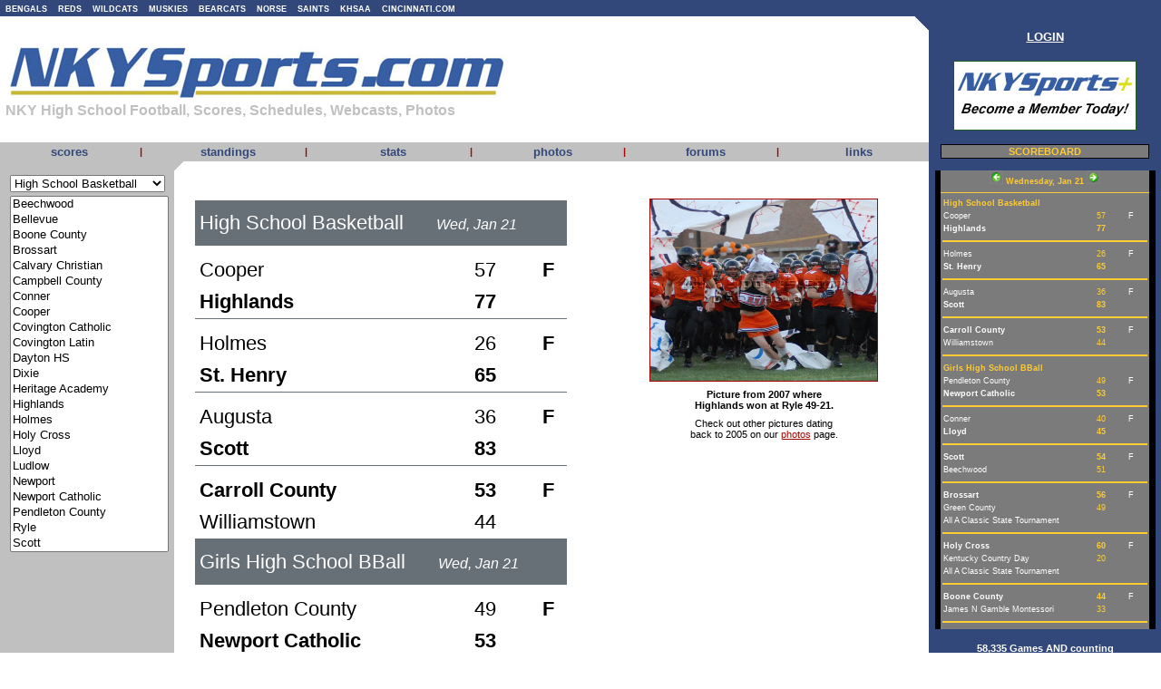

--- FILE ---
content_type: text/html
request_url: http://nkysports.com/Index.asp
body_size: 8395
content:

<html>
<head>

	<META HTTP-EQUIV="Content-Type" CONTENT="text/html; charset=ISO-8859-1">
	<META name="description" content="High School scores, schedules, webcasts, game photos, news and more for Northern Kentucky sports.">
	<META name="keywords" content="nkysports, northern kentucky sports, northern kentucky high school sports, northern kentucky high school football, nky basketball, nky football, nky hs baseball, nky high school scores, nky volleyball, northern ky soccer, northern ky football, northern ky basketball">
    
    <title>Northern Kentucky High School Sports | Football, Baseball, Volleyball, Basketball, Soccer</title>
    <script language="JavaScript">
function PopPageStatus(toPage, pageName, pageWidth, pageHeight, scroll) {
	var pW = pageWidth + 0;
	var pH = pageHeight + 0;
	var pTop = (window.screen.height/2) - (pH/2);
	var pLeft = (window.screen.width/2) - (pW/2);
	var toPageFeatures = "top="+ pTop +",left="+ pLeft +",titlebar=1,toolbar=0,location=0,menubar=0,scrollbars="+ scroll+",directories=no,status=1,resizable=1,width=" + pW + ",height=" + pH;
	return window.open(toPage, pageName, toPageFeatures, true);
}

function openWinPage(toPage, pageName, pageWidth, pageHeight, scroll) {
	var pW = pageWidth + 0;
	var pH = pageHeight + 0;
	var pTop = (window.screen.height/2) - (pH/2);
	var pLeft = (window.screen.width/2) - (pW/2);
	//var toPageFeatures = "center,titlebar=1,toolbar=0,location=0,menubar=0,scrollbars="+ scroll+",directories=no,status=0,resizable=1,width=" + pW + ",height=" + pH;
	var toPageFeatures = "top="+ pTop +",left="+ pLeft +",titlebar=1,toolbar=0,location=0,menubar=0,scrollbars="+ scroll+",directories=no,status=0,resizable=1,width=" + pW + ",height=" + pH;
	return window.open(toPage, pageName, toPageFeatures, true);
}
function openWinPage2(toPage, pageName, pageLeft, pageTop, pageWidth, pageHeight, scroll) {
	var pW = pageWidth + 0;
	var pH = pageHeight + 0;
	var pTop = pageTop + 0;
	var pLeft = pageLeft + 0;
	//var toPageFeatures = "center,titlebar=1,toolbar=0,location=0,menubar=0,scrollbars="+ scroll+",directories=no,status=0,resizable=1,width=" + pW + ",height=" + pH;
	var toPageFeatures = "top="+ pTop +",left="+ pLeft +",titlebar=1,toolbar=0,location=0,menubar=0,scrollbars="+ scroll+",directories=no,status=0,resizable=1,width=" + pW + ",height=" + pH;
	return window.open(toPage, pageName, toPageFeatures, true);
}


function openDlgPage(toPage, pageName, pageWidth, pageHeight, scroll) {
	var pW = pageWidth + 0;
	var pH = pageHeight + 0;
	//var pTop = (window.screen.height/2) - (pH/2);
	//var pLeft = 600; //(window.screen.width/2) - (pW/2);
	var toPageFeatures = "center; toolbars=no; help=no; scrollbars="+ scroll+ "; dialogWidth=" + pW + "px; dialogHeight=" + pH + "px; directories=no; status=no; resizable=no;";
	var res = window.showModalDialog(toPage, pageName, toPageFeatures, true);
	return res;
	//return winDlg.returnValue; 
}
</script>
<STYLE TYPE='TEXT/CSS'>
<!--
	td{
	 	font-family : Verdana, Geneva, Arial, Helvetica, sans-serif;
 		font-size : 8pt;
 		color : #000000;
	}
	a{
 	font-family : Verdana, Geneva, Arial, Helvetica, sans-serif;
 	font-size : 8pt;
 	color : #a40500;
 	text-decoration : underline;
 	font-weight : none;
 	}
    a:hover{
    color: #c0c0c0;
    text-decoration : underline;
    }
   
    .wpLinks{
 	font-family : Verdana, Geneva, Arial, Helvetica, sans-serif;
 	font-size : 7pt;
 	color : #32477a;
 	text-decoration : none;
 	font-weight : none;
 	}
    .wpLinks:hover{
    color: #a40500;
    text-decoration : none;
    }

     .wpLinks2{
 	font-family : Verdana, Geneva, Arial, Helvetica, sans-serif;
 	font-size : 7pt;
 	color : #a40500;
 	text-decoration : underline;
 	font-weight : none;
 	}
    .wpLinks2:hover{
    color: #c0c0c0;
    text-decoration : underline;
    }
    
    .wpLinks3{
 	font-family : Verdana, Geneva, Arial, Helvetica, sans-serif;
 	font-size : 8pt;
 	color : #a40500;
 	text-decoration : underline;
 	font-weight : none;
 	}
    .wpLinks3:hover{
    color: #c0c0c0;
    text-decoration : underline;
    }
	
	 .wpLinksGrey{
 	font-family : Verdana, Geneva, Arial, Helvetica, sans-serif;
 	font-size : 8pt;
 	color : #32477a;
 	text-decoration : underline;
 	font-weight : none;
 	}
    .wpLinksGrey:hover{
    color: #a40500;
    text-decoration : underline;
    }	

	 .wpLinksRed{
 	font-family : Verdana, Geneva, Arial, Helvetica, sans-serif;
 	font-size : 8pt;
 	color : #a40500;
 	text-decoration : underline;
 	font-weight : none;
 	}
    .wpLinksRed:hover{
    color: #32477a;
    text-decoration : underline;
    }	
	
	 .wpLinksWhite{
 	font-family : Verdana, Geneva, Arial, Helvetica, sans-serif;
 	font-size : 10pt;
 	color : #ffffff;
 	text-decoration : underline;
 	font-weight : bold;
 	}
    .wpLinksYellow:hover{
    color: #a40500;
    text-decoration : underline;
    }	
	
	  .wpLinksRSS{
 	font-family : Helvetica, Arial,Trebuchet MS, Myriad Pro, sans-serif;
 	font-size : 11pt;
 	color : 585858;
 	text-decoration : NONE;
 	font-weight : none;
 	}
    .wpLinksRSS:hover{
    color: #cfb53b;
    text-decoration : NONE;
    }
	
	
	.wpLinks4{
 	font-family : Verdana, Geneva, Arial, Helvetica, sans-serif;
 	font-size : 7pt;
 	color : #FFCC33;
 	text-decoration : underline;
 	font-weight : none;
 	}
    .wpLinks4:hover{
    color: #ffffff;
    text-decoration : underline;
    }

	 .wpLinks5{
 	font-family : Verdana, Geneva, Arial, Helvetica, sans-serif;
 	font-size : 6.5pt;
 	color : #ffffff;
 	text-decoration : underline;
 	font-weight : none;
 	}
    .wpLinks5:hover{
    color: #c0c0c0;
    text-decoration : underline;
    }
	 .wpLinks6{
 	font-family : Verdana, Geneva, Arial, Helvetica, sans-serif;
 	font-size : 7pt;
 	color : #a40500;
 	text-decoration : underline;
 	font-weight : none;
 	}
    .wpLinks6:hover{
    color: #32477a;
    text-decoration : underline;
    }
	
	.wpLinks7{
 	font-family : Verdana, Geneva, Arial, Helvetica, sans-serif;
 	font-size : 7pt;
 	color : #a40500;
 	text-decoration : underline;
 	font-weight : none;
 	}
    .wpLinks7:hover{
    color: #c0c0c0;
    text-decoration : underline;
    }	
	
	.wpLinks8{
 	font-family : Verdana, Geneva, Arial, Helvetica, sans-serif;
 	font-size : 7pt;
 	color : #32477a;
 	text-decoration : underline;
 	font-weight : none;
 	}
    .wpLinks8:hover{
    color: #c0c0c0;
    text-decoration : underline;
    }	
	
	.BlueYellowLinks{
 	font-family : Verdana, Geneva, Arial, Helvetica, sans-serif;
 	font-size : 8pt;
 	color : #32477a;
 	text-decoration : underline;
 	font-weight : none;
 	}
    .BlueYellowLinks:hover{
    color: #cfb53b;
    text-decoration : underline;
    }
	
	.SideMenuLinks{
 	font-family : Trebuchet MS, Arial, Verdana, Helvetica, sans-serif;
 	font-size : 10pt;
 	color : #32477a;
 	text-decoration : underline;
 	font-weight : bold;
 	}
    .SideMenuLinks:hover{
    color: #cfb53b;
    text-decoration : underline;
    }
	
	.menuLabel{
 	font-family : Verdana, Geneva, Arial, Helvetica, sans-serif;
 	font-size : 10pt;
 	color : #32477a;
 	text-decoration : none;
 	font-weight : bold;
 	}
	
    .menuLabel:hover{
    color: #a40500;
    text-decoration : none;
    }
	
	.menuLabelGreen{
 	font-family : Verdana, Geneva, Arial, Helvetica, sans-serif;
 	font-size : 8pt;
 	color : #2f4f2f;
 	text-decoration : none;
 	font-weight : bold;
 	}
	
    .menuLabelGreen:hover{
    color: #a40500;
    text-decoration : none;
    }
	
	
	.menuLabel2{
 	font-family : Verdana, Geneva, Arial, Helvetica, sans-serif;
 	font-size : 7pt;
 	color : #32477a;
 	text-decoration : none;
 	font-weight : bold;
 	}

    .menuLabel2:hover{
    color: #a40500;
    text-decoration : none;
    }
	
	
    .topmenuLabel{
 	font-family : Verdana, Geneva, Arial, Helvetica, sans-serif;
 	font-size : 7pt;
 	color : #ffffff;
 	text-decoration : none;
 	font-weight : bold;
 	}

    .topmenuLabel:hover{
    color: #c0c0c0;
    text-decoration : none;
    }			
	
	.LoginLabel{
 	font-family : Verdana, Geneva, Arial, Helvetica, sans-serif;
 	font-size : 7pt;
 	color : #ffffff;
 	text-decoration : none;
 	font-weight : bold;
 	}

    .LoginLabel:hover{
    color: #cfb53b;
    text-decoration : none;
    }			
    
    .footerLink{FONT-FAMILY:verdana;FONT-SIZE:8PT;COLOR:#000000;}
    .footerLink:hover{FONT-FAMILY:verdana;FONT-SIZE:8PT;TEXT-DECORATION:underline;COLOR:#A40500;}	
		
   	.bgLabelFontW{
	font-family: verdana, Geneva, Arial, Helvetica, sans-serif;
	font-size: 10pt; 
	color: #ebecee;
	font-weight: bold;
	}

	.LabelFontB{
	font-family: verdana, Geneva, Arial, Helvetica, sans-serif;
	font-size: 8pt;
	color: #000000;
	font-weight: bold;
	}

    .Helv11{
	font-family: Helvetica, verdana, Geneva, Arial, sans-serif;
	font-size: 11pt;
	color: 585858;
	font-weight: none;
	}

	.BigScoreFont{
	font-family: verdana, Geneva, Arial, Helvetica, sans-serif; 
	font-size: 36pt;
	color: #000000;
	font-weight: bold;
	}
	
	.LabelFont14{
	font-family: verdana, Geneva, Arial, Helvetica, sans-serif;
	font-size: 14pt;
	color: #000000;
	font-weight: bold;
	}

	.LabelFontBYellow{
	font-family: verdana, Geneva, Arial, Helvetica, sans-serif; 
	font-size: 8pt; 
	color: #cfb53b;
	font-weight: bold;
	}

	.YellowLabel{
	font-family: verdana, Geneva, Arial, Helvetica, sans-serif; 
	font-size: 10pt; 
	color: #FFCC33;
	font-weight: bold;
	}

	.LabelFontBRed{
	font-family: verdana, Geneva, Arial, Helvetica, sans-serif;
	font-size: 8pt; 
	color: #a40500;
	font-weight: bold;
	}

	.LabelFontWhite{
	font-family: verdana, Geneva, Arial, Helvetica, sans-serif; 
	font-size: 8pt; 
	color: #ffffff;
	font-weight: bold;
	}
	
	.LabelFontWhite14{
	font-family: verdana, Geneva, Arial, Helvetica, sans-serif; 
	font-size: 14pt; 
	color: #ffffff;
	font-weight: bold;
	}
	
	.smLabelFont{
	font-family: verdana, Geneva, Arial, Helvetica, sans-serif; 
	font-size: 7pt; 
	color: #000000;
	font-weight: bold;
	}
	
	.DataFont10{
	font-family: Trebuchet MS, verdana, Geneva, Arial, Helvetica, sans-serif; 
	font-size: 10pt; 
	color: #000000;
	font-weight: none;
	}
	
	.Arial10{
	font-family: Arial, Trebuchet MS, verdana, Geneva, Helvetica, sans-serif; 
	font-size: 10pt; 
	color: #000000;
	font-weight: none;
	}
	
	.smLabelFontRed{
	font-family: verdana, Geneva, Arial, Helvetica, sans-serif; 
	font-size: 7pt; 
	color: #a40500;
	font-weight: bold;
	}
	
	.smFontBlue{
	font-family: verdana, Geneva, Arial, Helvetica, sans-serif; 
	font-size: 7pt; 
	color: #32477a;
	font-weight: none;
	}

	.DataFont{
	font-family: verdana, Geneva, Arial, Helvetica, sans-serif; 
	font-size: 7pt; 
	color: #000000;
	font-weight: none;
	}
	
	.ArialRssFeed8{
	font-family: Arial, verdana, Geneva, Helvetica, sans-serif; 
	font-size: 8pt; 
	color: #838383;
	font-weight: none;
	}

	.DataFont8{
	font-family: verdana, Geneva, Arial, Helvetica, sans-serif; 
	font-size: 8pt;
	color: #000000;
	font-weight: none;
	}

	.LabelFont8{
	font-family: verdana, Geneva, Arial, Helvetica, sans-serif; 
	font-size: 8pt; 
	color: #000000;
	font-weight: bold;
	}

	.BlueLabelFont{
	font-family: verdana, Geneva, Arial, Helvetica, sans-serif; 
	font-size: 8pt;
	color: #32477a;
	font-weight: bold;
	}
	
	.RedLabelFont{
	font-family: verdana, Geneva, Arial, Helvetica, sans-serif;
	font-size: 8pt;
	color: #a40500;
	font-weight: bold;
	}

    .RedLabelFont14{
	font-family: verdana, Geneva, Arial, Helvetica, sans-serif;
	font-size: 8pt;
	color: #a40500;
	font-weight: bold;
	}

    .RedLabelFont28{
	font-family: verdana, Geneva, Arial, Helvetica, sans-serif;
	font-size: 8pt;
	color: #a40500;
	font-weight: bold;
	}

	.DataFontW{
	font-family: verdana, Geneva, Arial, Helvetica, sans-serif; 
	font-size: 7pt; 
	color: #ffffff;
	font-weight: none;
	}

	.eInputsReg{
	font-family: verdana, arial; 
	font-size: 8pt; 
	color: black;
	}
	
	.eInputs{
	font-family: verdana, arial;
	font-size: 7pt;
	width: 160;
	color: black;
	}

    .eInputs10{
	font-family: verdana, arial;
	font-size: 10pt;
	width: 160;
	color: black;
	}

	.eInputs2{
	font-family: verdana, arial; 
	font-size: 7pt; 
	width: 250;
	color: black;
	}
	
	.eInputsNum{
	font-family: verdana, arial; 
	font-size: 8pt; 
	width: 50;
	text-align: center;
	color: black;
	}

	.eBtns{
	font-family: verdana, arial; 
	font-size: 7pt; 
	color: black;
	font-weight: bold;
	}

    .LabelFont20{
	font-family: Arial, Times New Roman, Helvetica, sans-serif; 
	font-size: 20pt;
	color: #000000;
	font-weight: bold;
	}

	.DataFont18{
	font-family: Arial, Times New Roman, Helvetica, sans-serif;
	font-size: 18pt;
	color: #000000;
	font-weight: none;
	}

    .DataFont12{
	font-family: Arial, Times New Roman, Helvetica, sans-serif;
	font-size: 18pt;
	color: #000000;
	font-weight: none;
	}
	
	.bgLabelFontGrey{
	font-family: verdana, Geneva, Arial, Helvetica, sans-serif;
	font-size: 12pt; 
	color: #b7b7b7;
	font-weight: bold;
	margin-top: -2px;
	margin-bottom: 2px;
	}
	
	.GreyDataFont{
	font-family: verdana, Geneva, Arial, Helvetica, sans-serif;
	font-size: 7pt;
	color: #7b7b7b;
	font-weight: none;
	}
	
	.Trebuchet14{
 	font-family : Trebuchet MS, Arial, Helvetica, sans-serif;
 	font-size : 14pt;
 	color : #32477a;
 	font-weight : bold;
 	}

	.Trebuchet14Grey{
 	font-family : Trebuchet MS, Arial, Helvetica, sans-serif;
 	font-size : 14pt;
 	color : #585858;
 	font-weight : bold;
 	}
	
	.PictureBorder{
	border-top : 1px solid #215e21;
	border-left : 1px solid #215e21;
	border-bottom : 1px solid #215e21;
	border-right : 1px solid #215e21;
	}
	
	.PictureBorder2{
	border-top : 2px solid #000000;
	border-left : 2px solid #000000;
	border-bottom : 2px solid #000000;
	border-right : 2px solid #000000;
	}
	
	.RegPictureBorder{
	border-top : 1px solid #000000;
	border-left : 1px solid #000000;
	border-bottom : 1px solid #000000;
	border-right : 1px solid #000000;
	}
	
	.clear {     
		clear:both
	} 
	 
	#gallery {
		position:relative;     
		height:248px
	}  
	
		#gallery a {  
			float:left;         
			position:absolute;     
		} 
		
		#gallery a img {         
			border:none;     
		}
	 
	 	#gallery a.show {         
			z-index:500    
		} 
		
		#gallery .caption {       
			
			font-family: trebuchet ms, arial, helvetica;
			z-index:600;          
			background-color:#000;          
			color:#ffffff;          
			height:70px;          
			width:100%;          
			position:absolute;         
			bottom:0;     
		}
		
		#gallery .caption .content {         
			margin:5px
			font-family: Arial, trebuchet ms, helvetica;
			font-size: 10pt;     
		}
	 
	 	#gallery .caption .content h3 {         
			margin:0;         
			padding:0;         
			color:#eefe36;     
		}

   
--></STYLE>



<script>
  (function(i,s,o,g,r,a,m){i['GoogleAnalyticsObject']=r;i[r]=i[r]||function(){
  (i[r].q=i[r].q||[]).push(arguments)},i[r].l=1*new Date();a=s.createElement(o),
  m=s.getElementsByTagName(o)[0];a.async=1;a.src=g;m.parentNode.insertBefore(a,m)
  })(window,document,'script','https://www.google-analytics.com/analytics.js','ga');

  ga('create', 'UA-83381784-1', 'auto');
  ga('send', 'pageview');

</script><script async src="https://securepubads.g.doubleclick.net/tag/js/gpt.js"></script>
<script>
    window.googletag = window.googletag || {cmd: []};
	googletag.cmd.push(function() {
	var parenthose = window.location.hostname;
	var parenthref = window.location.href;
    var mapHeader = googletag.sizeMapping()
    .addSize([768, 0], [728, 90])
    .build();
    var mapRail = googletag.sizeMapping()
    .addSize([768, 0], [[300, 600], [300, 250]])
    .build();
    var mapFooter = googletag.sizeMapping()
    .addSize([768, 0], [728, 90])
    .build();

    googletag.defineSlot('/22198608069/header', [0, 0], 'div-gpt-ad-header').defineSizeMapping(mapHeader).addService(googletag.pubads());
    googletag.defineSlot('/22198608069/footer', [320, 50], 'div-gpt-ad-footer').defineSizeMapping(mapFooter).addService(googletag.pubads());
    googletag.pubads().enableSingleRequest();
    googletag.defineSlot('/22198608069/rail', [160, 600], 'div-gpt-ad-rail').defineSizeMapping(mapRail).addService(googletag.pubads());
    googletag.pubads().collapseEmptyDivs();
	googletag.pubads().setTargeting("parenthost", window.location.hostname ? window.location.hostname : "none");
	googletag.pubads().setTargeting("parenthref", window.location.href ? window.location.href : "none");
    googletag.enableServices();
  });
</script>
	<script type="text/javascript" src="jquery-1.3.1.min.js"></script>
	<script language="javascript">

		function GetSchools(){
			frmName.Action.value = "GetSchools";
			frmName.DateAction.value = "";
			frmName.submit();
		}

		function refreshScreen(){
			frmName.DateAction.value = "";
			frmName.submit();
		}

		function AddEvent(){
			openWinPage("AddEvent.asp", "", 600, 175, 0);
		}

		function BackDate(){
			frmName.DateAction.value = "subtract"
			frmName.submit();
		}

		function ForwardDate(){
			frmName.DateAction.value = "add"
			frmName.submit();
		}
		 
		function NKYMarketing(id, desc){
			openWinPage("NKYMarketing.asp?Id="+id+"&Desc="+desc, "", 500, 500, 1);
		}
		
		function EmailerSignup(){
			openWinPage("NKYMarketing2.asp", "", 400, 300, 1);
		}

		function AddReminder(schID){
		openWinPage("AddReminder.asp?ScheduleID="+schID, "", 300, 100, 0);
	}


	</script>
</head>

<body bgcolor="#ffffff" topmargin=0 leftmargin=0>
<form name="frmName" method="post">
<input type="hidden" name="Action" value="GetSchools">
<input type="hidden" name="DateAction">
<input type="hidden" name="ScoreDate" value="1/21/2026">

	<table width="100%" cellspacing="0" cellspacing="0" cellpadding=0 border="0">
		


<tr bgcolor="#32477a">
	<td colspan="3">
		

	<table width="100%">

		<tr>
			<td>
			&nbsp;<a href="http://www.bengals.com" class="topmenuLabel" target="_blank">BENGALS</a>&nbsp;&nbsp;&nbsp;
			
			<a href="http://www.cincinnatireds.com" class="topmenuLabel" target="_blank">REDS</a>&nbsp;&nbsp;&nbsp;
			
			<a href="http://www.UKATHLETICS.com" class="topmenuLabel" target="_blank">WILDCATS</a>&nbsp;&nbsp;&nbsp;

			<a href="https://goxavier.com/" class="topmenuLabel" target="_blank">MUSKIES</a>&nbsp;&nbsp;&nbsp;
			
			<a href="http://gobearcats.com/" class="topmenuLabel" target="_blank">BEARCATS</a>&nbsp;&nbsp;&nbsp;
			
			<a href="http://nkunorse.com/" class="topmenuLabel" target="_blank">NORSE</a>&nbsp;&nbsp;&nbsp;

			<a href="https://www.thomasmoresaints.com/landing/index" class="topmenuLabel" target="_blank">SAINTS</a>&nbsp;&nbsp;&nbsp;
			
			<a href="http://www.khsaa.org/" class="topmenuLabel" target="_blank">KHSAA</a>&nbsp;&nbsp;&nbsp;
			
			<a href="http://www.cincinnati.com/sports/ky-high-school/" class="topmenuLabel" target="_blank">CINCINNATI.COM</a>
			</td>
		</tr>	

	</table>


	</td>

</tr>
<tr bgcolor="#ffffff">
	<td width="15%"></td>
	<td width="65%" align=right valign=top><img src="greyCorner.jpg" border="0"></td>
	<td width="20%" bgcolor="#32477a" class="topmenuLabel"></td>
</tr>
<tr bgcolor="#ffffff">
	<td colspan="2">
		<table width=100%>
		<tr>
			<td>
				<table>
					<tr><td>
					&nbsp;<a href="index.asp"><img src="Logos/NKYSports_2.jpg" border=0 alt="Northern Kentucky Sports Home"></a>
					</td></tr>
					<tr>
						<td><h1 class="bgLabelFontGrey">NKY High School Football, Scores, Schedules, Webcasts, Photos</h1></td>
					</tr>

				</table>
			</td>
			<td align="center">
				<table>
					<!--<tr><td align="center"><a href="http://www.nkysports.com/nky_webcast.asp"><img src="Ads/OMEGAGOW.jpg" class="RegPictureBorder"></a></td></tr>-->
					<tr><td align="center"></td></tr>

				</table>
			</td>
			</td>
		</tr>

		</table>
	</td>
	<td bgcolor="#32477a" align=center class="LabelFontWhite14" valign="top">
    
        <a href="NKYLogin.asp" class="wpLinksWhite">LOGIN</a>
    
        <p>
        <a href="AdCount.asp?AdID=121"><img src="Ads/NKYSports_Member.jpg" class="PictureBorder"></a>
    </td>
</tr>
<tr>
    <td></td>
</tr>
<tr height="13" bgcolor="#ffffff">
	<td colspan="2"></td>
	<td bgcolor="#32477a"></td>
</tr>
		<tr height="20">
			<td colspan="2" bgcolor="#c0c0c0" align="center">
				

	<table width="100%">

		<tr>
			<td width="10%" align="center"><a href="NKY_Sports_Schedules.asp" class="menuLabel">scores</a></td>
			<!--<td width="1%"><font color="#a40500"><b>|</b></font></td>
			<td width="10%" align="center"><a href="Stats.asp" class="menuLabel">stats</a></td>
            -->
			<td width="1%"><font color="#a40500"><b>|</b></font></td>
			<td width="11%" align="center"><a href="NKY_Sports_Standings.asp" class="menuLabel">standings</a></td>
			<td width="1%"><font color="#a40500"><b>|</b></font></td>
			<td width="11%" align="center"><a href="Stats.asp" class="menuLabel">stats</a></td>
			<td width="1%"><font color="#a40500"><b>|</b></font></td>
			<!--<td width="13%" align="center"><a target="_blank" href="forum/" class="menuLabel">forums</a></td>-->
			<td width="10%" align="center"><a href="media.asp" class="menuLabel">photos</a></td>

            <!--<td width="1%"><font color="#a40500"><b>|</b></font></td>
			<td width="10%" align="center"><a href="Articles.asp" class="menuLabel">articles</a></td>
            -->
			<td width="1%"><font color="#a40500"><b>|</b></font></td>
			<td width="10%" align="center"><a href="AdCount.asp?AdID=28" target="_blank" class="menuLabel">forums</a></td>
            <td width="1%"><font color="#a40500"><b>|</b></font></td>
			<td width="10%" align="center"><a href="Links.asp" class="menuLabel">links</a></td>
			
            <!--
            <td width="1%"><font color="#a40500"><b>|</b></font></td>
			<td width="10%" align="center"><a href="GolfCourseIndex.asp" class="menuLabelGreen">golf</a></td>
			<td width="1%"><font color="#a40500"><b>|</b></font></td>
			<td width="10%" align="center"><a href="AdCount.asp?AdID=38" class="menuLabel" target="_blank">spirit wear</a></td>
			-->
		</tr>	

	</table>
 

			</td>
			<td bgcolor="#32477a" align="center">
				<table width=90% cellspacing=1 bgcolor="black">
					<tr bgcolor="#7B7B7B" ALIGN="CENTER"><td class="LabelFont8"><font color="#FFCC33">SCOREBOARD</font></td></tr>
				</table>
			</td>
		</tr>
		<tr>
			<td bgcolor="#c0c0c0"></td>
			<td bgcolor="#ffffff" align="left" valign="top"><img src="BlueCorner.jpg" border="0"></td>
			<td bgcolor="#32477a" align="center" valign="center"></td>
		</tr>
		<tr>
			<td align=top valign=top bgcolor="#c0c0c0">
			<table width="100%">

				<tr>
				<td>


				<table cellspacing="1" width=100%>

				<tr>
					<td>&nbsp;
					<select name="Sport" onChange="GetSchools();">
						
						<option selected value="1">High School Basketball</option>
						
						<option value="3">High School Football</option>
						
						<option value="6">Girls High School BBall</option>
						
						<option value="7">High School Baseball</option>
						
						<option value="8">High School Volleyball</option>
						
						<option value="16">Boys High School Soccer</option>
						
						<option value="17">Girls High School Soccer</option>
						
					</select>
					</td>
				</tr>
				</table>
				
				<table cellspacing="1"  width=100%>
					<tr><td>&nbsp;
					<select name="School" size="23" style="width: 175px" onChange="GetSchools();">
						
						<option value="19">Beechwood</option>
						
						<option value="4">Bellevue</option>
						
						<option value="21">Boone County</option>
						
						<option value="29">Brossart</option>
						
						<option value="25">Calvary Christian</option>
						
						<option value="7">Campbell County</option>
						
						<option value="20">Conner</option>
						
						<option value="900">Cooper</option>
						
						<option value="10">Covington Catholic</option>
						
						<option value="345">Covington Latin</option>
						
						<option value="3">Dayton HS</option>
						
						<option value="18">Dixie</option>
						
						<option value="26">Heritage Academy</option>
						
						<option value="1">Highlands</option>
						
						<option value="9">Holmes</option>
						
						<option value="13">Holy Cross</option>
						
						<option value="16">Lloyd</option>
						
						<option value="8">Ludlow</option>
						
						<option value="5">Newport</option>
						
						<option value="2">Newport Catholic</option>
						
						<option value="44">Pendleton County</option>
						
						<option value="22">Ryle</option>
						
						<option value="17">Scott</option>
						
						<option value="14">Simon Kenton</option>
						
						<option value="11">St. Henry</option>
						
						<option value="12">Villa Madonna</option>
						
						<option value="15">Walton Verona</option>
						
						<option value="434">Williamstown</option>
						
					</select>
					</td></tr>
					<tr height="30"><td></td></tr>
				</table>
				
				</td></tr>
			    	
				<tr>

					<td align="center">
						 

        <!--<a href="AdCount.asp?AdID=117" target="_blank"><img src="Ads/Cricket_Skyscraper_ad.jpg" alt="Cricket Wireless" class="RegPictureBorder"></a>-->


					</td>
					
				</tr>
								
			</table>

			</td>
			<td bgcolor="#ffffff" align=right valign=top>
				
				<table width=100% cellspacing="0" cellspacing="0" cellpadding=0 border="0">
					
					<tr>
						<td align=center>
						
<STYLE TYPE='TEXT/CSS'>
<!--

    .wpLinksReg{
 	font-family : Verdana, Geneva, Arial, Helvetica, sans-serif;
 	font-size : 8pt;
 	color : #000000;
 	text-decoration : underline;
 	font-weight : none;
 	}
    .wpLinksReg:hover{
    color: #a40500;
    text-decoration : none;
    }

     .wpLinks2{
 	font-family : Verdana, Geneva, Arial, Helvetica, sans-serif;
 	font-size : 7pt;
 	color : #a40500;
 	text-decoration : underline;
 	font-weight : none;
 	}
    .wpLinks2:hover{
    color: #c0c0c0;
    text-decoration : underline;
    }
    
    .wpLinks3{
 	font-family : Verdana, Geneva, Arial, Helvetica, sans-serif;
 	font-size : 8pt;
 	color : #a40500;
 	text-decoration : underline;
 	font-weight : none;
 	}
    .wpLinks3:hover{
    color: #c0c0c0;
    text-decoration : underline;
    }	
	
	 .hdLinks{
 	font-family : Verdana, Geneva, Arial, Helvetica, sans-serif;
 	font-size : 8pt;
 	color : #000000;
 	text-decoration : none;
 	font-weight : bold;
 	}
    .hdLinks:hover{
    color: #c0c0c0;
    text-decoration : none;
    }	
	
	.LabelFontB{
	font-family: verdana, Geneva, Arial, Helvetica, sans-serif; 
	font-size: 8pt; 
	color: #000000;
	font-weight: bold;
	}

	.LabelFontYellow{
	font-family: verdana, Geneva, Arial, Helvetica, sans-serif; 
	font-size: 8pt; 
	color: #FFCC33;
	font-weight: bold;
	}
	
	.DataFontYellow{
	font-family: verdana, Geneva, Arial, Helvetica, sans-serif; 
	font-size: 8pt; 
	color: #FFCC33;
	font-weight: none;
	}
	
	.PageHeader{
	font-family: verdana, Geneva, Arial, Helvetica, sans-serif; 
	font-size: 14pt; 
	color: #32477a;
	font-weight: bold;
	}
	
	.SportHeader{
	font-family: verdana, Geneva, Arial, Helvetica, sans-serif; 
	font-size: 12pt; 
	color: #32477a;
	font-weight: bold;
	}
	
	.StateHeader{
	font-family: verdana, Geneva, Arial, Helvetica, sans-serif; 
	font-size: 10pt; 
	color: #7b7b7b;
	font-weight: bold;
	}
	
	.LabelFontWhite12{
	font-family: verdana, Geneva, Arial, Helvetica, sans-serif; 
	font-size: 12pt; 
	color: #ffffff;
	font-weight: bold;
	}
	
	.smLabelFont{
	font-family: verdana, Geneva, Arial, Helvetica, sans-serif; 
	font-size: 7pt; 
	color: #000000;
	font-weight: bold;
	}
	
	.DataFont{
	font-family: verdana, Geneva, Arial, Helvetica, sans-serif; 
	font-size: 7pt; 
	color: #000000;
	font-weight: none;
	}
	
	.GrayDataFont{
	font-family: verdana, Geneva, Arial, Helvetica, sans-serif; 
	font-size: 7pt; 
	color: #7b7b7b;
	font-weight: none;
	}

	.DataFont8{
	font-family: verdana, Geneva, Arial, Helvetica, sans-serif; 
	font-size: 8pt; 
	color: #000000;
	font-weight: none;
	}

	.LabelFont8{
	font-family: verdana, Geneva, Arial, Helvetica, sans-serif; 
	font-size: 8pt; 
	color: #000000;
	font-weight: bold;
	}
	
	.LabelFont12{
	font-family: verdana, Geneva, Arial, Helvetica, sans-serif; 
	font-size: 14pt; 
	color: #000000;
	font-weight: bold;
	}
	
	.SBFontWhite{
	font-family: verdana, Geneva, Arial, Helvetica, sans-serif; 
	font-size: 8pt; 
	color: #000000;
	font-weight: none;
	}
	
	.SBLabelFontWhite{
	font-family: verdana, Geneva, Arial, Helvetica, sans-serif; 
	font-size: 8pt; 
	color: #FFFFFF;
	font-weight: bold;
	}
	
	.smBlueDataFont{
	font-family: verdana, Geneva, Arial, Helvetica, sans-serif; 
	font-size: 7pt; 
	color: #32477a;
	font-weight: none;
	}
	
	.DataFontW{
	font-family: verdana, Geneva, Arial, Helvetica, sans-serif; 
	font-size: 7pt; 
	color: #ffffff;
	font-weight: bold;
	}

	.eInputsReg{
	font-family: verdana, arial; 
	font-size: 8pt; 
	color: black;
	}
	
	.eInputs{
	font-family: verdana, arial; 
	font-size: 7pt; 
	width: 160;
	color: black;
	}

	.eInputs2{
	font-family: verdana, arial; 
	font-size: 7pt; 
	width: 250;
	color: black;
	}
	
	.eInputsNum{
	font-family: verdana, arial; 
	font-size: 8pt; 
	width: 50;
	text-align: center;
	color: black;
	}

	.eBtns{
	font-family: verdana, arial; 
	font-size: 8pt; 
	color: black;
	font-weight: bold;
	}

    .LabelFont20{
	font-family: Arial, Times New Roman, Helvetica, sans-serif; 
	font-size: 20pt; 
	color: #000000;
	font-weight: bold;
	}

	.DataFont18{
	font-family: Arial, Times New Roman, Helvetica, sans-serif; 
	font-size: 18pt; 
	color: #000000;
	font-weight: none;
	}
	
	.bgLabelFontGrey{
	font-family: verdana, Geneva, Arial, Helvetica, sans-serif; 
	font-size: 12pt; 
	color: #c0c0c0;
	font-weight: bold;
	margin-top: -2px;
	margin-bottom: 2px;
	}
	
	.PictureBorder{
	border-top : 1px solid #215e21;
	border-left : 1px solid #215e21;
	border-bottom : 1px solid #215e21;
	border-right : 1px solid #215e21;
	}
   
--></STYLE>





<table width=95% cellspacing="0" cellspacing="1" cellpadding=0 border="0">
				
	<tr>
	<td align="center">
	
		<table width=95% cellspacing=0 cellpadding=0 border="0">
			<tr height="4"><td></td></tr>	
						
			
		</table>

	</td>

	</tr>

</table>

<table width="98%">

 	<tr>
		<td align="center">
			<!--<a href="AdCount.asp?AdID=98" target="_blank"><img src="ads/Omega_Main_2.jpg" border="0" width="250" height="200"></a>-->
		</td>
        <td align="center">
			<!--<a href="AdCount.asp?AdID=116" target="_blank"><img src="ads/ProScan_Main.jpg" border="0" width="250" height="200" class="PictureBorder2"></a>-->
		</td>
	</tr>


</table>

<table width="100%">
	<tr height=8><td></td></tr>
	<tr>
		<td width=55% align=center valign="top" style="padding-left: 10px;">
			<table width="100%" border="0" cellspacing="0" cellpadding="0">

                <tr>
                    <td>
                        

        <style>

            .scbFont {font-family: Century Gothic, Verdana,sans-serif; font-size:22px}
            .scbFontBold {font-family: Century Gothic, Verdana,sans-serif; font-size:22px; font-weight: bold;}
            .scbFontWhiteBold {font-family: Century Gothic, Verdana,sans-serif; font-size:22px; font-weight: none; color: #FFFFFF;}
            .scbRegFont {font-family: Century Gothic, Verdana,sans-serif; font-size:16px; color: #677077;}
            .scbRegFontDate {font-family: Century Gothic, Verdana,sans-serif; font-size:16px; color: #FFFFFF;}

        </style>
		
		<table width=95% cellspacing="0" cellspacing="1" cellpadding=0 border="0">

				<tr>
				<td align=center>

					<table width=95% cellspacing="0" cellpadding="0" border="0">

						<tr height="10"><td></td></tr>

						
							<tr bgcolor="#677077">
                            <td>
							<table width="100%" bgcolor="#677077" cellspacing="0" cellpadding="0" border="0">
							
								<tr height="50">
									<td colspan="3" style="padding-left: 5px;" class="scbFontWhiteBold">High School Basketball&nbsp;&nbsp;&nbsp;&nbsp;&nbsp;
                                    <font class="scbRegFontDate"><i>Wed,&nbsp;Jan&nbsp;21</i><font>
                                    </td>
								</tr>
							
                                			<tr bgcolor="#FFFFFF" height="10"><td colspan="3"></td></tr>
								<tr bgcolor="#FFFFFF" height="35">
									<td class="scbFont" width="75%" style="padding-left: 5px;">Cooper</td>
									<td class="scbFont" width="15%">57</td>
									<td width="10%" class="scbFontBold" align="center">F</td>
								</tr>
								<tr bgcolor="#FFFFFF" height="35">
									<td class="scbFontBold" style="padding-left: 5px;">Highlands</td>
									<td class="scbFontBold">77</td>
									
									<td bgcolor="#FFFFFF"></td>
									
								</tr>
								

								<tr height="1" bgcolor="#677077"><td colspan="2"></td></tr>

							
                                			<tr bgcolor="#FFFFFF" height="10"><td colspan="3"></td></tr>
								<tr bgcolor="#FFFFFF" height="35">
									<td class="scbFont" width="75%" style="padding-left: 5px;">Holmes</td>
									<td class="scbFont" width="15%">26</td>
									<td width="10%" class="scbFontBold" align="center">F</td>
								</tr>
								<tr bgcolor="#FFFFFF" height="35">
									<td class="scbFontBold" style="padding-left: 5px;">St. Henry</td>
									<td class="scbFontBold">65</td>
									
									<td bgcolor="#FFFFFF"></td>
									
								</tr>
								

								<tr height="1" bgcolor="#677077"><td colspan="2"></td></tr>

							
                                			<tr bgcolor="#FFFFFF" height="10"><td colspan="3"></td></tr>
								<tr bgcolor="#FFFFFF" height="35">
									<td class="scbFont" width="75%" style="padding-left: 5px;">Augusta</td>
									<td class="scbFont" width="15%">36</td>
									<td width="10%" class="scbFontBold" align="center">F</td>
								</tr>
								<tr bgcolor="#FFFFFF" height="35">
									<td class="scbFontBold" style="padding-left: 5px;">Scott</td>
									<td class="scbFontBold">83</td>
									
									<td bgcolor="#FFFFFF"></td>
									
								</tr>
								

								<tr height="1" bgcolor="#677077"><td colspan="2"></td></tr>

							
                                			<tr bgcolor="#FFFFFF" height="10"><td colspan="3"></td></tr>
								<tr bgcolor="#FFFFFF" height="35">
									<td class="scbFontBold" width="75%" style="padding-left: 5px;">Carroll County</td>
									<td class="scbFontBold" width="15%">53</td>
									<td width="10%" class="scbFontBold" align="center">F</td>
								</tr>
								<tr bgcolor="#FFFFFF" height="35">
									<td class="scbFont" style="padding-left: 5px;">Williamstown</td>
									<td class="scbFont">44</td>
									
									<td bgcolor="#FFFFFF"></td>
									
								</tr>
								

								<tr height="1" bgcolor="#677077"><td colspan="2"></td></tr>

							
								<tr height="50">
									<td colspan="3" style="padding-left: 5px;" class="scbFontWhiteBold">Girls High School BBall&nbsp;&nbsp;&nbsp;&nbsp;&nbsp;
                                    <font class="scbRegFontDate"><i>Wed,&nbsp;Jan&nbsp;21</i><font>
                                    </td>
								</tr>
							
                                			<tr bgcolor="#FFFFFF" height="10"><td colspan="3"></td></tr>
								<tr bgcolor="#FFFFFF" height="35">
									<td class="scbFont" width="75%" style="padding-left: 5px;">Pendleton County</td>
									<td class="scbFont" width="15%">49</td>
									<td width="10%" class="scbFontBold" align="center">F</td>
								</tr>
								<tr bgcolor="#FFFFFF" height="35">
									<td class="scbFontBold" style="padding-left: 5px;">Newport Catholic</td>
									<td class="scbFontBold">53</td>
									
									<td bgcolor="#FFFFFF"></td>
									
								</tr>
								

								<tr height="1" bgcolor="#677077"><td colspan="2"></td></tr>

							
                                			<tr bgcolor="#FFFFFF" height="10"><td colspan="3"></td></tr>
								<tr bgcolor="#FFFFFF" height="35">
									<td class="scbFont" width="75%" style="padding-left: 5px;">Conner</td>
									<td class="scbFont" width="15%">40</td>
									<td width="10%" class="scbFontBold" align="center">F</td>
								</tr>
								<tr bgcolor="#FFFFFF" height="35">
									<td class="scbFontBold" style="padding-left: 5px;">Lloyd</td>
									<td class="scbFontBold">45</td>
									
									<td bgcolor="#FFFFFF"></td>
									
								</tr>
								

								<tr height="1" bgcolor="#677077"><td colspan="2"></td></tr>

							
                                			<tr bgcolor="#FFFFFF" height="10"><td colspan="3"></td></tr>
								<tr bgcolor="#FFFFFF" height="35">
									<td class="scbFontBold" width="75%" style="padding-left: 5px;">Scott</td>
									<td class="scbFontBold" width="15%">54</td>
									<td width="10%" class="scbFontBold" align="center">F</td>
								</tr>
								<tr bgcolor="#FFFFFF" height="35">
									<td class="scbFont" style="padding-left: 5px;">Beechwood</td>
									<td class="scbFont">51</td>
									
									<td bgcolor="#FFFFFF"></td>
									
								</tr>
								

								<tr height="1" bgcolor="#677077"><td colspan="2"></td></tr>

							
                                			<tr bgcolor="#FFFFFF" height="10"><td colspan="3"></td></tr>
								<tr bgcolor="#FFFFFF" height="35">
									<td class="scbFontBold" width="75%" style="padding-left: 5px;">Brossart</td>
									<td class="scbFontBold" width="15%">56</td>
									<td width="10%" class="scbFontBold" align="center">F</td>
								</tr>
								<tr bgcolor="#FFFFFF" height="35">
									<td class="scbFont" style="padding-left: 5px;">Green County</td>
									<td class="scbFont">49</td>
									
									<td bgcolor="#FFFFFF"></td>
									
								</tr>
								
								<tr bgcolor="#FFFFFF" height="30">
									<td colspan="2" class="scbRegFont" style="padding-left: 10px;">All A Classic State Tournament</td>
									<td class="scbRegFont" align="center"></td>
								</tr>
								

								<tr height="1" bgcolor="#677077"><td colspan="2"></td></tr>

							
                                			<tr bgcolor="#FFFFFF" height="10"><td colspan="3"></td></tr>
								<tr bgcolor="#FFFFFF" height="35">
									<td class="scbFontBold" width="75%" style="padding-left: 5px;">Holy Cross</td>
									<td class="scbFontBold" width="15%">60</td>
									<td width="10%" class="scbFontBold" align="center">F</td>
								</tr>
								<tr bgcolor="#FFFFFF" height="35">
									<td class="scbFont" style="padding-left: 5px;">Kentucky Country Day</td>
									<td class="scbFont">20</td>
									
									<td bgcolor="#FFFFFF"></td>
									
								</tr>
								
								<tr bgcolor="#FFFFFF" height="30">
									<td colspan="2" class="scbRegFont" style="padding-left: 10px;">All A Classic State Tournament</td>
									<td class="scbRegFont" align="center"></td>
								</tr>
								

								<tr height="1" bgcolor="#677077"><td colspan="2"></td></tr>

							
                                			<tr bgcolor="#FFFFFF" height="10"><td colspan="3"></td></tr>
								<tr bgcolor="#FFFFFF" height="35">
									<td class="scbFontBold" width="75%" style="padding-left: 5px;">Boone County</td>
									<td class="scbFontBold" width="15%">44</td>
									<td width="10%" class="scbFontBold" align="center">F</td>
								</tr>
								<tr bgcolor="#FFFFFF" height="35">
									<td class="scbFont" style="padding-left: 5px;">James N Gamble Montessori</td>
									<td class="scbFont">33</td>
									
									<td bgcolor="#FFFFFF"></td>
									
								</tr>
								

								<tr height="1" bgcolor="#677077"><td colspan="2"></td></tr>

							
							</table>
							</td></tr>
						
					</table>

				</td>

				</tr>


			</table>


				    </td>
                </tr>

				

				<tr>
                    <td>
                        

				    </td>
                </tr>
				<tr>
                    <td>
				        
				    </td>
                </tr>

			</table>

		</td>

	<td width="35%" align="center" valign="top">

   	<table border="0" cellspacing="0" cellpadding="0">



                <tr height="8"><td></td></tr>


                <tr>
					<td colspan="2" align="center">
				   	<a href="Media.asp"><img src="gallery/images/HighlandsRyle(26).jpg" width="250" height="200" border="1" alt="Highlands vs Ryle - 2007" /></a>
					</td>
				</tr>
                <tr height="8"><td></td></tr>
                <tr>
                    <td align="center"><b>Picture from 2007 where<br> Highlands won at Ryle 49-21.</b></td>
                </tr>
                <tr height="8"><td></td></tr>
                 <tr>
                    <td align="center">Check out other pictures dating<br> back to 2005 on our <a href="media.asp">photos</a> page.</td>
                </tr>



                <!--
				<tr>
					<td colspan="2" align="center">
				   	<a target="_blank" href="http://shareasale.com/r.cfm?b=629543&amp;u=334751&amp;m=48567&amp;urllink=&amp;afftrack=homepage"><img src="ads/ShareASale_300x250.jpg" width="250" height="200" border="0" alt="School Banner" /></a>
					</td>
				</tr>


				<tr height="8"><td></td></tr>
				<Tr>
				<td colspan="2" align="center">
					<a href="AdCount.asp?AdID=119" target="_blank"><img src="ads/SkinEsteem_ad.jpg" border="0" width="250" height="188" class="RegPictureBorder">
				</td>
				</tr>
                -->

	</table>

			<table width="350">
				<tr height=20><td></td></tr>

                <!--
				<tr><td class="Trebuchet14Grey" align="center" colspan="3">Video Clips</td></tr>
				<tr height="2"><td bgcolor="#585858" colspan="3"></td></tr>
                -->
                <tr height="5"><td></td></tr>

				<tr>
					<td colspan="2" align="center" class="DataFont10">
						
						
		<!--
        <iframe width="350" height="210" src="//www.youtube.com/embed/videoseries?list=PLVV_avdqe3ychAr_Fwysi1FetmoQbLLXB" frameborder="0"  allowfullscreen></iframe>
        -->



						
					</td>
				</tr>
			</table>

			
				
															
		</td>
		
	</tr>
		
</table>
						  
					<table width=98% cellspacing=1>
						<tr height="15"><td></td></tr>

						
						

						<tr height="4"><td></td></tr>
						<tr height="2" bgcolor="#32477a"><td></td></tr>
						<tr height="4"><td></td></tr>
						
						<tr>
							<td colspan="2" class="DataFont8">To post something going on at your school <a href="/cdn-cgi/l/email-protection#fd9f979f91988e988fbd849c959292d39e9290" class="wpLinks3">CLICK HERE</a>.</td>
						</tr>
						<tr height="10"><td></td></tr>


<tr height="5"><td></td></tr>

<tr height="5"><td></td></tr>


<tr height="10"><td></td></tr>
				
						</table>
						
						</td>
					</tr>
				</table>
			</td>
			<td bgcolor="#32477a" align="center" valign=top>
				

		<table width=95% cellspacing="0" cellspacing="1" cellpadding=0 border="0" bgcolor="#000000">

				<tr>
				<td align=center>

					<table width=95% cellspacing=0 bgcolor="#7B7B7B" cellpadding=0 border="0">
					  
						<tr>
                         

						</tr>
						<tr><td class="smLabelFont" align="center"><font color="#FFCC33"><img src="DateBackward.jpg" border="0" onClick="BackDate();" style="cursor: hand">&nbsp;Wednesday, Jan&nbsp;21&nbsp;<img src="DateForward.jpg" border="0" onClick="ForwardDate();" style="cursor: hand"></font></td></tr>
						<tr height="4"><td></td></tr>
						<tr height="3"><td></td></tr>
							<tr height="1" bgcolor="#FFCC33"><td colspan="3"></td></tr>
						<tr height="3"><td></td></tr>
						
							<tr><td>
							<table width="100%">
							
								<tr>
									<td colspan=2 class=smLabelFont><font color="#FFCC33">High School Basketball</font></td>
								</tr>
							
								<tr>
									<td class="DataFont" width="75%"><font color="#ffffff">Cooper</font></td>
									<td class="DataFont" width="15%"><font color="#FFCC33">57</font></td>
									
									<td width="10%" class="DataFont"><font color="#ffffff">F</font></td>
									
								</tr>
								<tr>
									<td class="smLabelFont"><font color="#ffffff">Highlands</font></td>
									<td class="smLabelFont"><font color="#FFCC33">77</font></td>
									
								</tr>
								
								<tr height="3"><td></td></tr>
								<tr height="1" bgcolor="#FFCC33"><td colspan="3"></td></tr>
								<tr height="3"><td></td></tr>
							
								<tr>
									<td class="DataFont" width="75%"><font color="#ffffff">Holmes</font></td>
									<td class="DataFont" width="15%"><font color="#FFCC33">26</font></td>
									
									<td width="10%" class="DataFont"><font color="#ffffff">F</font></td>
									
								</tr>
								<tr>
									<td class="smLabelFont"><font color="#ffffff">St. Henry</font></td>
									<td class="smLabelFont"><font color="#FFCC33">65</font></td>
									
								</tr>
								
								<tr height="3"><td></td></tr>
								<tr height="1" bgcolor="#FFCC33"><td colspan="3"></td></tr>
								<tr height="3"><td></td></tr>
							
								<tr>
									<td class="DataFont" width="75%"><font color="#ffffff">Augusta</font></td>
									<td class="DataFont" width="15%"><font color="#FFCC33">36</font></td>
									
									<td width="10%" class="DataFont"><font color="#ffffff">F</font></td>
									
								</tr>
								<tr>
									<td class="smLabelFont"><font color="#ffffff">Scott</font></td>
									<td class="smLabelFont"><font color="#FFCC33">83</font></td>
									
								</tr>
								
								<tr height="3"><td></td></tr>
								<tr height="1" bgcolor="#FFCC33"><td colspan="3"></td></tr>
								<tr height="3"><td></td></tr>
							
								<tr>
									<td class="smLabelFont" width="75%"><font color="#ffffff">Carroll County</font></td>
									<td class="smLabelFont" width="15%"><font color="#FFCC33">53</font></td>
									
									<td width="10%" class="DataFont"><font color="#ffffff">F</font></td>
									
								</tr>
								<tr>
									<td class="DataFont"><font color="#ffffff">Williamstown</font></td>
									<td class="DataFont"><font color="#FFCC33">44</font></td>
									
								</tr>
								
								<tr height="3"><td></td></tr>
								<tr height="1" bgcolor="#FFCC33"><td colspan="3"></td></tr>
								<tr height="3"><td></td></tr>
							
								<tr>
									<td colspan=2 class=smLabelFont><font color="#FFCC33">Girls High School BBall</font></td>
								</tr>
							
								<tr>
									<td class="DataFont" width="75%"><font color="#ffffff">Pendleton County</font></td>
									<td class="DataFont" width="15%"><font color="#FFCC33">49</font></td>
									
									<td width="10%" class="DataFont"><font color="#ffffff">F</font></td>
									
								</tr>
								<tr>
									<td class="smLabelFont"><font color="#ffffff">Newport Catholic</font></td>
									<td class="smLabelFont"><font color="#FFCC33">53</font></td>
									
								</tr>
								
								<tr height="3"><td></td></tr>
								<tr height="1" bgcolor="#FFCC33"><td colspan="3"></td></tr>
								<tr height="3"><td></td></tr>
							
								<tr>
									<td class="DataFont" width="75%"><font color="#ffffff">Conner</font></td>
									<td class="DataFont" width="15%"><font color="#FFCC33">40</font></td>
									
									<td width="10%" class="DataFont"><font color="#ffffff">F</font></td>
									
								</tr>
								<tr>
									<td class="smLabelFont"><font color="#ffffff">Lloyd</font></td>
									<td class="smLabelFont"><font color="#FFCC33">45</font></td>
									
								</tr>
								
								<tr height="3"><td></td></tr>
								<tr height="1" bgcolor="#FFCC33"><td colspan="3"></td></tr>
								<tr height="3"><td></td></tr>
							
								<tr>
									<td class="smLabelFont" width="75%"><font color="#ffffff">Scott</font></td>
									<td class="smLabelFont" width="15%"><font color="#FFCC33">54</font></td>
									
									<td width="10%" class="DataFont"><font color="#ffffff">F</font></td>
									
								</tr>
								<tr>
									<td class="DataFont"><font color="#ffffff">Beechwood</font></td>
									<td class="DataFont"><font color="#FFCC33">51</font></td>
									
								</tr>
								
								<tr height="3"><td></td></tr>
								<tr height="1" bgcolor="#FFCC33"><td colspan="3"></td></tr>
								<tr height="3"><td></td></tr>
							
								<tr>
									<td class="smLabelFont" width="75%"><font color="#ffffff">Brossart</font></td>
									<td class="smLabelFont" width="15%"><font color="#FFCC33">56</font></td>
									
									<td width="10%" class="DataFont"><font color="#ffffff">F</font></td>
									
								</tr>
								<tr>
									<td class="DataFont"><font color="#ffffff">Green County</font></td>
									<td class="DataFont"><font color="#FFCC33">49</font></td>
									
								</tr>
								
								<tr>
									<td colspan=3 class="DataFont"><font color="#ffffff">All A Classic State Tournament</font></td>
								</tr>
								
								<tr height="3"><td></td></tr>
								<tr height="1" bgcolor="#FFCC33"><td colspan="3"></td></tr>
								<tr height="3"><td></td></tr>
							
								<tr>
									<td class="smLabelFont" width="75%"><font color="#ffffff">Holy Cross</font></td>
									<td class="smLabelFont" width="15%"><font color="#FFCC33">60</font></td>
									
									<td width="10%" class="DataFont"><font color="#ffffff">F</font></td>
									
								</tr>
								<tr>
									<td class="DataFont"><font color="#ffffff">Kentucky Country Day</font></td>
									<td class="DataFont"><font color="#FFCC33">20</font></td>
									
								</tr>
								
								<tr>
									<td colspan=3 class="DataFont"><font color="#ffffff">All A Classic State Tournament</font></td>
								</tr>
								
								<tr height="3"><td></td></tr>
								<tr height="1" bgcolor="#FFCC33"><td colspan="3"></td></tr>
								<tr height="3"><td></td></tr>
							
								<tr>
									<td class="smLabelFont" width="75%"><font color="#ffffff">Boone County</font></td>
									<td class="smLabelFont" width="15%"><font color="#FFCC33">44</font></td>
									
									<td width="10%" class="DataFont"><font color="#ffffff">F</font></td>
									
								</tr>
								<tr>
									<td class="DataFont"><font color="#ffffff">James N Gamble Montessori</font></td>
									<td class="DataFont"><font color="#FFCC33">33</font></td>
									
								</tr>
								
								<tr height="3"><td></td></tr>
								<tr height="1" bgcolor="#FFCC33"><td colspan="3"></td></tr>
								<tr height="3"><td></td></tr>
							
							</table>
							</td></tr>
						
					</table>

				</td>

				</tr>

				<tr height="15" bgcolor="#32477a"><td></td></tr>

                

                <tr><td class="LabelFontWhite" bgcolor="#32477a" align="center">58,335 Games AND counting<br>in our database</td></tr>

               


			</table>

			</td>
			
		</tr>
		<tr>
	<td bgcolor="#c0c0c0"></td>
	<td bgcolor="#c0c0c0">
		<table width=100%>
			<tr>
				<td align=center colspan=2>
					<a href="Index.asp" class="footerLink">Teams</a>&nbsp;
					<a href="Broadcasts.asp" class="footerLink">Broadcasts</a>&nbsp;
					<a href="Articles.asp" class="footerLink">Articles</a>&nbsp;
					<a href="Media.asp" class="footerLink">Photos</a>&nbsp;
					<a href="Advertise.asp" class="footerLink">Advertise</a>&nbsp;
					<a href="Links.asp" class="footerLink">Links</a>&nbsp;
					<a href="ContactUs.asp" class="footerLink">Contact Us</a>
				</td>
			</tr>
			<tr height="2"><td></td></tr>
			<tr>	
				<td class=DataFont align=center colspan=2>
					The use of this Web site is governed by the site’s <a href="Documentation/TermsOfUse.pdf" class="footerLink" target="_blank">Terms of Use</a> and <a href="Documentation/PrivacyPolicy.pdf" class="footerLink" target="_blank">Privacy Policy</a>.
				</td>
			</tr>
			<tr height="2"><td></td></tr>
			<tr>
				<td class=DataFont align=center colspan=2>
					Copyright &copy; 2026 Weblement, LLC. All rights reserved.
				</td>
			</tr>
		</table>
	</td>
	<td bgcolor="#32477a"></td>
<tr>


<script data-cfasync="false" src="/cdn-cgi/scripts/5c5dd728/cloudflare-static/email-decode.min.js"></script><script type="text/javascript">
var infolinks_pid = 3375042;
var infolinks_wsid = 0;
</script>
<script type="text/javascript" src="//resources.infolinks.com/js/infolinks_main.js"></script>





	</table>


	
</form>


<script defer src="https://static.cloudflareinsights.com/beacon.min.js/vcd15cbe7772f49c399c6a5babf22c1241717689176015" integrity="sha512-ZpsOmlRQV6y907TI0dKBHq9Md29nnaEIPlkf84rnaERnq6zvWvPUqr2ft8M1aS28oN72PdrCzSjY4U6VaAw1EQ==" data-cf-beacon='{"version":"2024.11.0","token":"4ada128df4974620aaa18dfba36b8c9b","r":1,"server_timing":{"name":{"cfCacheStatus":true,"cfEdge":true,"cfExtPri":true,"cfL4":true,"cfOrigin":true,"cfSpeedBrain":true},"location_startswith":null}}' crossorigin="anonymous"></script>
</body>
</html>


--- FILE ---
content_type: text/plain
request_url: https://www.google-analytics.com/j/collect?v=1&_v=j102&a=1074593034&t=pageview&_s=1&dl=http%3A%2F%2Fnkysports.com%2FIndex.asp&ul=en-us%40posix&dt=Northern%20Kentucky%20High%20School%20Sports%20%7C%20Football%2C%20Baseball%2C%20Volleyball%2C%20Basketball%2C%20Soccer&sr=1280x720&vp=1280x720&_u=IEBAAEABAAAAACAAI~&jid=1471088554&gjid=2016283614&cid=55598745.1769096566&tid=UA-83381784-1&_gid=1178014049.1769096566&_r=1&_slc=1&z=1470966267
body_size: -449
content:
2,cG-818HYHTHXZ